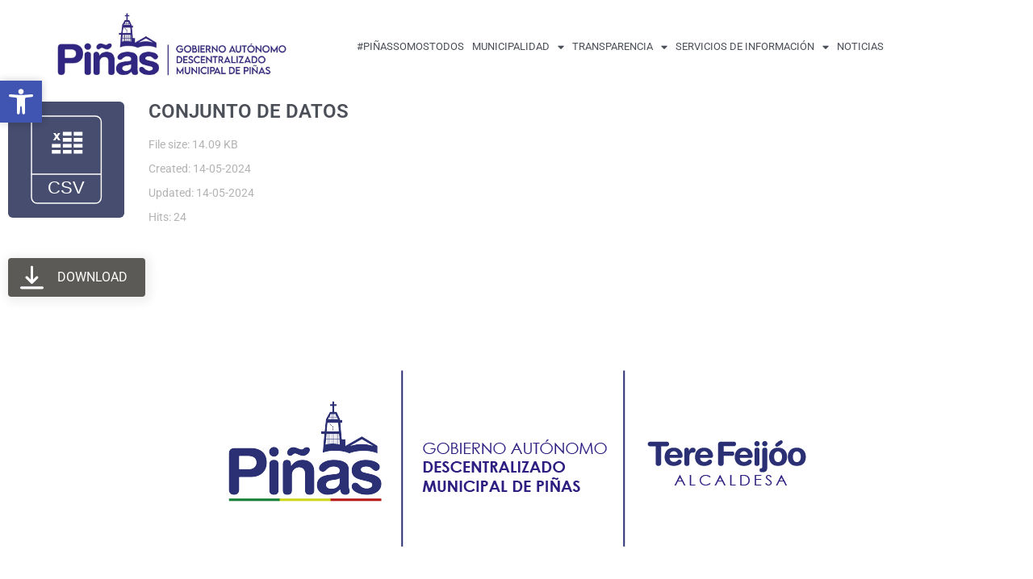

--- FILE ---
content_type: text/css
request_url: https://pinas.gob.ec/wp-content/uploads/elementor/css/post-2870.css?ver=1768251222
body_size: 3285
content:
.elementor-2870 .elementor-element.elementor-element-e96563b .hfe-site-logo-container, .elementor-2870 .elementor-element.elementor-element-e96563b .hfe-caption-width figcaption{text-align:center;}.elementor-2870 .elementor-element.elementor-element-e96563b .hfe-site-logo .hfe-site-logo-container img{width:71%;}.elementor-2870 .elementor-element.elementor-element-e96563b .widget-image-caption{margin-top:0px;margin-bottom:0px;}.elementor-2870 .elementor-element.elementor-element-e96563b .hfe-site-logo-container .hfe-site-logo-img{border-style:none;}.elementor-bc-flex-widget .elementor-2870 .elementor-element.elementor-element-48583fd.elementor-column .elementor-widget-wrap{align-items:center;}.elementor-2870 .elementor-element.elementor-element-48583fd.elementor-column.elementor-element[data-element_type="column"] > .elementor-widget-wrap.elementor-element-populated{align-content:center;align-items:center;}.elementor-2870 .elementor-element.elementor-element-bc7e06e .elementor-menu-toggle{margin:0 auto;}.elementor-2870 .elementor-element.elementor-element-bc7e06e .elementor-nav-menu .elementor-item{font-size:13px;text-transform:uppercase;}.elementor-2870 .elementor-element.elementor-element-bc7e06e .elementor-nav-menu--main .elementor-item:hover,
					.elementor-2870 .elementor-element.elementor-element-bc7e06e .elementor-nav-menu--main .elementor-item.elementor-item-active,
					.elementor-2870 .elementor-element.elementor-element-bc7e06e .elementor-nav-menu--main .elementor-item.highlighted,
					.elementor-2870 .elementor-element.elementor-element-bc7e06e .elementor-nav-menu--main .elementor-item:focus{color:#fff;}.elementor-2870 .elementor-element.elementor-element-bc7e06e .elementor-nav-menu--main:not(.e--pointer-framed) .elementor-item:before,
					.elementor-2870 .elementor-element.elementor-element-bc7e06e .elementor-nav-menu--main:not(.e--pointer-framed) .elementor-item:after{background-color:var( --e-global-color-8219b54 );}.elementor-2870 .elementor-element.elementor-element-bc7e06e .e--pointer-framed .elementor-item:before,
					.elementor-2870 .elementor-element.elementor-element-bc7e06e .e--pointer-framed .elementor-item:after{border-color:var( --e-global-color-8219b54 );}.elementor-2870 .elementor-element.elementor-element-bc7e06e .elementor-nav-menu--main .elementor-item{padding-left:5px;padding-right:5px;}.elementor-2870 .elementor-element.elementor-element-bc7e06e .elementor-nav-menu--dropdown a:hover,
					.elementor-2870 .elementor-element.elementor-element-bc7e06e .elementor-nav-menu--dropdown a:focus,
					.elementor-2870 .elementor-element.elementor-element-bc7e06e .elementor-nav-menu--dropdown a.elementor-item-active,
					.elementor-2870 .elementor-element.elementor-element-bc7e06e .elementor-nav-menu--dropdown a.highlighted{background-color:var( --e-global-color-8219b54 );}.elementor-2870 .elementor-element.elementor-element-bc7e06e .elementor-nav-menu--dropdown .elementor-item, .elementor-2870 .elementor-element.elementor-element-bc7e06e .elementor-nav-menu--dropdown  .elementor-sub-item{font-size:12px;text-transform:uppercase;}@media(min-width:768px){.elementor-2870 .elementor-element.elementor-element-48583fd{width:61.82%;}.elementor-2870 .elementor-element.elementor-element-03e4f3d{width:4.458%;}}

--- FILE ---
content_type: text/css
request_url: https://pinas.gob.ec/wp-content/wp-file-download/icons/png/styles-1692922367.css?ver=6.1.1
body_size: 13988
content:
.wpfd-icon-set-png.ext{background: url(https://pinas.gob.ec/nueva/wp-content/plugins/wp-file-download/app/site/assets/icons/png/unknown.png) no-repeat center center}.wpfd-icon-set-png.ext.ext-7z{background: url(https://pinas.gob.ec/nueva/wp-content/plugins/wp-file-download/app/site/assets/icons/png/7z.png?version=1692922367) no-repeat center center;}.wpfd-icon-set-png.ext.ext-ace{background: url(https://pinas.gob.ec/nueva/wp-content/plugins/wp-file-download/app/site/assets/icons/png/ace.png?version=1692922367) no-repeat center center;}.wpfd-icon-set-png.ext.ext-bz2{background: url(https://pinas.gob.ec/nueva/wp-content/plugins/wp-file-download/app/site/assets/icons/png/bz2.png?version=1692922367) no-repeat center center;}.wpfd-icon-set-png.ext.ext-dmg{background: url(https://pinas.gob.ec/nueva/wp-content/plugins/wp-file-download/app/site/assets/icons/png/dmg.png?version=1692922367) no-repeat center center;}.wpfd-icon-set-png.ext.ext-gz{background: url(https://pinas.gob.ec/nueva/wp-content/plugins/wp-file-download/app/site/assets/icons/png/gz.png?version=1692922367) no-repeat center center;}.wpfd-icon-set-png.ext.ext-rar{background: url(https://pinas.gob.ec/nueva/wp-content/plugins/wp-file-download/app/site/assets/icons/png/rar.png?version=1692922367) no-repeat center center;}.wpfd-icon-set-png.ext.ext-tgz{background: url(https://pinas.gob.ec/nueva/wp-content/plugins/wp-file-download/app/site/assets/icons/png/tgz.png?version=1692922367) no-repeat center center;}.wpfd-icon-set-png.ext.ext-zip{background: url(https://pinas.gob.ec/nueva/wp-content/plugins/wp-file-download/app/site/assets/icons/png/zip.png?version=1692922367) no-repeat center center;}.wpfd-icon-set-png.ext.ext-csv{background: url(https://pinas.gob.ec/nueva/wp-content/plugins/wp-file-download/app/site/assets/icons/png/csv.png?version=1692922367) no-repeat center center;}.wpfd-icon-set-png.ext.ext-doc{background: url(https://pinas.gob.ec/nueva/wp-content/plugins/wp-file-download/app/site/assets/icons/png/doc.png?version=1692922367) no-repeat center center;}.wpfd-icon-set-png.ext.ext-docx{background: url(https://pinas.gob.ec/nueva/wp-content/plugins/wp-file-download/app/site/assets/icons/png/docx.png?version=1692922367) no-repeat center center;}.wpfd-icon-set-png.ext.ext-html{background: url(https://pinas.gob.ec/nueva/wp-content/plugins/wp-file-download/app/site/assets/icons/png/html.png?version=1692922367) no-repeat center center;}.wpfd-icon-set-png.ext.ext-key{background: url(https://pinas.gob.ec/nueva/wp-content/plugins/wp-file-download/app/site/assets/icons/png/key.png?version=1692922367) no-repeat center center;}.wpfd-icon-set-png.ext.ext-keynote{background: url(https://pinas.gob.ec/nueva/wp-content/plugins/wp-file-download/app/site/assets/icons/png/keynote.png?version=1692922367) no-repeat center center;}.wpfd-icon-set-png.ext.ext-odp{background: url(https://pinas.gob.ec/nueva/wp-content/plugins/wp-file-download/app/site/assets/icons/png/odp.png?version=1692922367) no-repeat center center;}.wpfd-icon-set-png.ext.ext-ods{background: url(https://pinas.gob.ec/nueva/wp-content/plugins/wp-file-download/app/site/assets/icons/png/ods.png?version=1692922367) no-repeat center center;}.wpfd-icon-set-png.ext.ext-odt{background: url(https://pinas.gob.ec/nueva/wp-content/plugins/wp-file-download/app/site/assets/icons/png/odt.png?version=1692922367) no-repeat center center;}.wpfd-icon-set-png.ext.ext-pages{background: url(https://pinas.gob.ec/nueva/wp-content/plugins/wp-file-download/app/site/assets/icons/png/pages.png?version=1692922367) no-repeat center center;}.wpfd-icon-set-png.ext.ext-pdf{background: url(https://pinas.gob.ec/nueva/wp-content/plugins/wp-file-download/app/site/assets/icons/png/pdf.png?version=1692922367) no-repeat center center;}.wpfd-icon-set-png.ext.ext-pps{background: url(https://pinas.gob.ec/nueva/wp-content/plugins/wp-file-download/app/site/assets/icons/png/pps.png?version=1692922367) no-repeat center center;}.wpfd-icon-set-png.ext.ext-ppt{background: url(https://pinas.gob.ec/nueva/wp-content/plugins/wp-file-download/app/site/assets/icons/png/ppt.png?version=1692922367) no-repeat center center;}.wpfd-icon-set-png.ext.ext-pptx{background: url(https://pinas.gob.ec/nueva/wp-content/plugins/wp-file-download/app/site/assets/icons/png/pptx.png?version=1692922367) no-repeat center center;}.wpfd-icon-set-png.ext.ext-rtf{background: url(https://pinas.gob.ec/nueva/wp-content/plugins/wp-file-download/app/site/assets/icons/png/rtf.png?version=1692922367) no-repeat center center;}.wpfd-icon-set-png.ext.ext-tex{background: url(https://pinas.gob.ec/nueva/wp-content/plugins/wp-file-download/app/site/assets/icons/png/tex.png?version=1692922367) no-repeat center center;}.wpfd-icon-set-png.ext.ext-txt{background: url(https://pinas.gob.ec/nueva/wp-content/plugins/wp-file-download/app/site/assets/icons/png/txt.png?version=1692922367) no-repeat center center;}.wpfd-icon-set-png.ext.ext-xls{background: url(https://pinas.gob.ec/nueva/wp-content/plugins/wp-file-download/app/site/assets/icons/png/xls.png?version=1692922367) no-repeat center center;}.wpfd-icon-set-png.ext.ext-xlsx{background: url(https://pinas.gob.ec/nueva/wp-content/plugins/wp-file-download/app/site/assets/icons/png/xlsx.png?version=1692922367) no-repeat center center;}.wpfd-icon-set-png.ext.ext-xml{background: url(https://pinas.gob.ec/nueva/wp-content/plugins/wp-file-download/app/site/assets/icons/png/xml.png?version=1692922367) no-repeat center center;}.wpfd-icon-set-png.ext.ext-bmp{background: url(https://pinas.gob.ec/nueva/wp-content/plugins/wp-file-download/app/site/assets/icons/png/bmp.png?version=1692922367) no-repeat center center;}.wpfd-icon-set-png.ext.ext-exif{background: url(https://pinas.gob.ec/nueva/wp-content/plugins/wp-file-download/app/site/assets/icons/png/exif.png?version=1692922367) no-repeat center center;}.wpfd-icon-set-png.ext.ext-gif{background: url(https://pinas.gob.ec/nueva/wp-content/plugins/wp-file-download/app/site/assets/icons/png/gif.png?version=1692922367) no-repeat center center;}.wpfd-icon-set-png.ext.ext-ico{background: url(https://pinas.gob.ec/nueva/wp-content/plugins/wp-file-download/app/site/assets/icons/png/ico.png?version=1692922367) no-repeat center center;}.wpfd-icon-set-png.ext.ext-jpeg{background: url(https://pinas.gob.ec/nueva/wp-content/plugins/wp-file-download/app/site/assets/icons/png/jpeg.png?version=1692922367) no-repeat center center;}.wpfd-icon-set-png.ext.ext-jpg{background: url(https://pinas.gob.ec/nueva/wp-content/plugins/wp-file-download/app/site/assets/icons/png/jpg.png?version=1692922367) no-repeat center center;}.wpfd-icon-set-png.ext.ext-png{background: url(https://pinas.gob.ec/nueva/wp-content/plugins/wp-file-download/app/site/assets/icons/png/png.png?version=1692922367) no-repeat center center;}.wpfd-icon-set-png.ext.ext-psd{background: url(https://pinas.gob.ec/nueva/wp-content/plugins/wp-file-download/app/site/assets/icons/png/psd.png?version=1692922367) no-repeat center center;}.wpfd-icon-set-png.ext.ext-tif{background: url(https://pinas.gob.ec/nueva/wp-content/plugins/wp-file-download/app/site/assets/icons/png/tif.png?version=1692922367) no-repeat center center;}.wpfd-icon-set-png.ext.ext-tiff{background: url(https://pinas.gob.ec/nueva/wp-content/plugins/wp-file-download/app/site/assets/icons/png/tiff.png?version=1692922367) no-repeat center center;}.wpfd-icon-set-png.ext.ext-aac{background: url(https://pinas.gob.ec/nueva/wp-content/plugins/wp-file-download/app/site/assets/icons/png/aac.png?version=1692922367) no-repeat center center;}.wpfd-icon-set-png.ext.ext-aif{background: url(https://pinas.gob.ec/nueva/wp-content/plugins/wp-file-download/app/site/assets/icons/png/aif.png?version=1692922367) no-repeat center center;}.wpfd-icon-set-png.ext.ext-aiff{background: url(https://pinas.gob.ec/nueva/wp-content/plugins/wp-file-download/app/site/assets/icons/png/aiff.png?version=1692922367) no-repeat center center;}.wpfd-icon-set-png.ext.ext-alac{background: url(https://pinas.gob.ec/nueva/wp-content/plugins/wp-file-download/app/site/assets/icons/png/alac.png?version=1692922367) no-repeat center center;}.wpfd-icon-set-png.ext.ext-amr{background: url(https://pinas.gob.ec/nueva/wp-content/plugins/wp-file-download/app/site/assets/icons/png/amr.png?version=1692922367) no-repeat center center;}.wpfd-icon-set-png.ext.ext-au{background: url(https://pinas.gob.ec/nueva/wp-content/plugins/wp-file-download/app/site/assets/icons/png/au.png?version=1692922367) no-repeat center center;}.wpfd-icon-set-png.ext.ext-cdda{background: url(https://pinas.gob.ec/nueva/wp-content/plugins/wp-file-download/app/site/assets/icons/png/cdda.png?version=1692922367) no-repeat center center;}.wpfd-icon-set-png.ext.ext-flac{background: url(https://pinas.gob.ec/nueva/wp-content/plugins/wp-file-download/app/site/assets/icons/png/flac.png?version=1692922367) no-repeat center center;}.wpfd-icon-set-png.ext.ext-m3u{background: url(https://pinas.gob.ec/nueva/wp-content/plugins/wp-file-download/app/site/assets/icons/png/m3u.png?version=1692922367) no-repeat center center;}.wpfd-icon-set-png.ext.ext-m4a{background: url(https://pinas.gob.ec/nueva/wp-content/plugins/wp-file-download/app/site/assets/icons/png/m4a.png?version=1692922367) no-repeat center center;}.wpfd-icon-set-png.ext.ext-m4p{background: url(https://pinas.gob.ec/nueva/wp-content/plugins/wp-file-download/app/site/assets/icons/png/m4p.png?version=1692922367) no-repeat center center;}.wpfd-icon-set-png.ext.ext-mid{background: url(https://pinas.gob.ec/nueva/wp-content/plugins/wp-file-download/app/site/assets/icons/png/mid.png?version=1692922367) no-repeat center center;}.wpfd-icon-set-png.ext.ext-mp3{background: url(https://pinas.gob.ec/nueva/wp-content/plugins/wp-file-download/app/site/assets/icons/png/mp3.png?version=1692922367) no-repeat center center;}.wpfd-icon-set-png.ext.ext-mp4{background: url(https://pinas.gob.ec/nueva/wp-content/plugins/wp-file-download/app/site/assets/icons/png/mp4.png?version=1692922367) no-repeat center center;}.wpfd-icon-set-png.ext.ext-mpa{background: url(https://pinas.gob.ec/nueva/wp-content/plugins/wp-file-download/app/site/assets/icons/png/mpa.png?version=1692922367) no-repeat center center;}.wpfd-icon-set-png.ext.ext-ogg{background: url(https://pinas.gob.ec/nueva/wp-content/plugins/wp-file-download/app/site/assets/icons/png/ogg.png?version=1692922367) no-repeat center center;}.wpfd-icon-set-png.ext.ext-pac{background: url(https://pinas.gob.ec/nueva/wp-content/plugins/wp-file-download/app/site/assets/icons/png/pac.png?version=1692922367) no-repeat center center;}.wpfd-icon-set-png.ext.ext-ra{background: url(https://pinas.gob.ec/nueva/wp-content/plugins/wp-file-download/app/site/assets/icons/png/ra.png?version=1692922367) no-repeat center center;}.wpfd-icon-set-png.ext.ext-wav{background: url(https://pinas.gob.ec/nueva/wp-content/plugins/wp-file-download/app/site/assets/icons/png/wav.png?version=1692922367) no-repeat center center;}.wpfd-icon-set-png.ext.ext-wma{background: url(https://pinas.gob.ec/nueva/wp-content/plugins/wp-file-download/app/site/assets/icons/png/wma.png?version=1692922367) no-repeat center center;}.wpfd-icon-set-png.ext.ext-3gp{background: url(https://pinas.gob.ec/nueva/wp-content/plugins/wp-file-download/app/site/assets/icons/png/3gp.png?version=1692922367) no-repeat center center;}.wpfd-icon-set-png.ext.ext-asf{background: url(https://pinas.gob.ec/nueva/wp-content/plugins/wp-file-download/app/site/assets/icons/png/asf.png?version=1692922367) no-repeat center center;}.wpfd-icon-set-png.ext.ext-avi{background: url(https://pinas.gob.ec/nueva/wp-content/plugins/wp-file-download/app/site/assets/icons/png/avi.png?version=1692922367) no-repeat center center;}.wpfd-icon-set-png.ext.ext-flv{background: url(https://pinas.gob.ec/nueva/wp-content/plugins/wp-file-download/app/site/assets/icons/png/flv.png?version=1692922367) no-repeat center center;}.wpfd-icon-set-png.ext.ext-m4v{background: url(https://pinas.gob.ec/nueva/wp-content/plugins/wp-file-download/app/site/assets/icons/png/m4v.png?version=1692922367) no-repeat center center;}.wpfd-icon-set-png.ext.ext-mkv{background: url(https://pinas.gob.ec/nueva/wp-content/plugins/wp-file-download/app/site/assets/icons/png/mkv.png?version=1692922367) no-repeat center center;}.wpfd-icon-set-png.ext.ext-mov{background: url(https://pinas.gob.ec/nueva/wp-content/plugins/wp-file-download/app/site/assets/icons/png/mov.png?version=1692922367) no-repeat center center;}.wpfd-icon-set-png.ext.ext-mpeg{background: url(https://pinas.gob.ec/nueva/wp-content/plugins/wp-file-download/app/site/assets/icons/png/mpeg.png?version=1692922367) no-repeat center center;}.wpfd-icon-set-png.ext.ext-mpg{background: url(https://pinas.gob.ec/nueva/wp-content/plugins/wp-file-download/app/site/assets/icons/png/mpg.png?version=1692922367) no-repeat center center;}.wpfd-icon-set-png.ext.ext-rm{background: url(https://pinas.gob.ec/nueva/wp-content/plugins/wp-file-download/app/site/assets/icons/png/rm.png?version=1692922367) no-repeat center center;}.wpfd-icon-set-png.ext.ext-swf{background: url(https://pinas.gob.ec/nueva/wp-content/plugins/wp-file-download/app/site/assets/icons/png/swf.png?version=1692922367) no-repeat center center;}.wpfd-icon-set-png.ext.ext-vob{background: url(https://pinas.gob.ec/nueva/wp-content/plugins/wp-file-download/app/site/assets/icons/png/vob.png?version=1692922367) no-repeat center center;}.wpfd-icon-set-png.ext.ext-wmv{background: url(https://pinas.gob.ec/nueva/wp-content/plugins/wp-file-download/app/site/assets/icons/png/wmv.png?version=1692922367) no-repeat center center;}.wpfd-icon-set-png.ext.ext-css{background: url(https://pinas.gob.ec/nueva/wp-content/plugins/wp-file-download/app/site/assets/icons/png/css.png?version=1692922367) no-repeat center center;}.wpfd-icon-set-png.ext.ext-img{background: url(https://pinas.gob.ec/nueva/wp-content/plugins/wp-file-download/app/site/assets/icons/png/img.png?version=1692922367) no-repeat center center;}